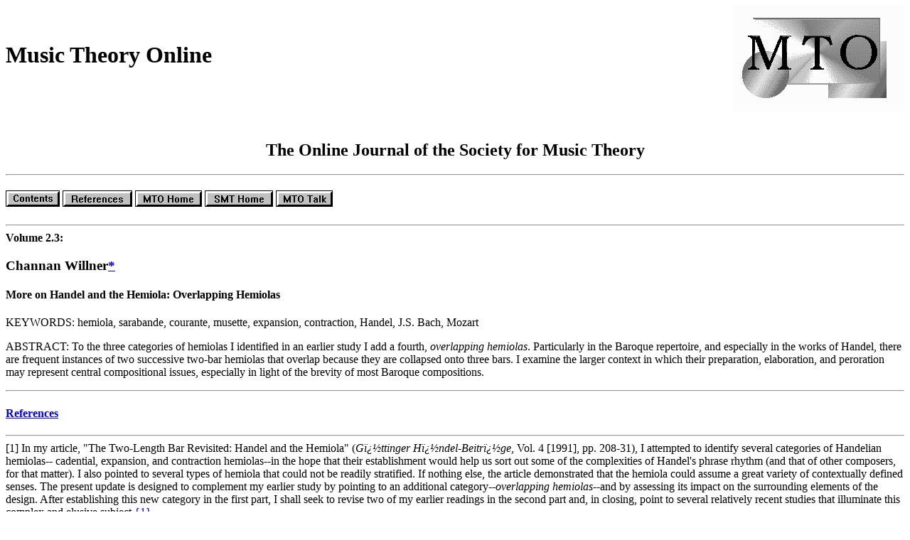

--- FILE ---
content_type: text/html
request_url: https://www.mtosmt.org/classic/mto.96.2.3/mto.96.2.3.willner.html
body_size: 13474
content:
<html>
<head>
<title>MTO 2.3: Willner, Handel and the Hemiola</title>
</head>

<body>

<h1><img align="right" src="../../gifs/mtologo.gif" ALT="MTO" width="240" height="150"></h1><p>

<pre>


</pre>

<h1>Music Theory Online</h1><p>

<pre>




</pre>
<center><h2>The Online Journal of the Society for Music Theory</h2></center>

<hr>

<h4><a HREF="../mto.96.2.3/toc.2.3.html">
<img SRC="../../gifs/contents.gif" ALIGN="BOTTOM" ALT="[Contents of vol. 2.3]" width="76" height="23"></a>
<a HREF="mto.96.2.3.willner.html#References"><img SRC="../../gifs/refs.gif" ALIGN="BOTTOM" ALT="[References]" width="98" height="23"></a>
<a HREF="../../index.html"><img SRC="../../gifs/mtoh.gif" ALT="[MTO Home]" ALIGN="BOTTOM" width="94" height="23"></a>
<a HREF="http://societymusictheory.org/"><img SRC="../../gifs/smth.gif" ALT="[SMT Home]" ALIGN="BOTTOM" width="96" height="23"></a>
<a HREF="mailto:mto-talk@societymusictheory.org"><img SRC="../../gifs/mtotalk.gif" ALT="[MTO talk]" ALIGN="BOTTOM" width="80" height="23"></a>
</h4>

<hr>
<b><a NAME="Beginning">Volume 2.3:</a></b>

<h3>Channan Willner<a HREF="mto.96.2.3.willner.html#AUTHORNOTE">*</a></h3>
<h4>More on Handel and the Hemiola: Overlapping Hemiolas</h4>
KEYWORDS: hemiola, sarabande, courante, musette, expansion, contraction,
Handel, J.S. Bach, Mozart
<p>

ABSTRACT:  To the three categories of hemiolas I identified in an
earlier study I add a fourth, <i>overlapping hemiolas</i>. Particularly in
the Baroque repertoire, and especially in the works of Handel, there
are frequent instances of two successive two-bar hemiolas that overlap
because they are collapsed onto three bars.  I examine the larger
context in which their preparation, elaboration, and peroration may
represent central compositional issues, especially in light of the brevity
of most Baroque compositions.
<p>
<hr>

<h4><a HREF="mto.96.2.3.willner.html#References">References</a></h4>
<p>
<hr>


[1] In my article, &quot;The Two-Length Bar Revisited:  Handel and the
Hemiola&quot; (<i>G�ttinger H�ndel-Beitr�ge</i>, Vol. 4 [1991], pp. 208-31),
I attempted to identify several categories of Handelian hemiolas--
cadential, expansion, and contraction hemiolas--in the hope that their
establishment would help us sort out some of the complexities of
Handel's phrase rhythm (and that of other composers, for that
matter).  I also pointed to several types of hemiola that could not be
readily stratified.  If nothing else, the article demonstrated that the
hemiola could assume a great variety of contextually defined senses. 
The present update is designed to complement my earlier study by
pointing to an additional category--<i>overlapping hemiolas</i>--and by
assessing its impact on the surrounding elements of the design.  After
establishing this new category in the first part, I shall seek to revise
two of my earlier readings in the second part and, in closing, point to
several relatively recent studies that <a name="FN1REF">illuminate </a>this complex and
elusive subject.<a href="mto.96.2.3.willner.html#FN1"><super>{1}</super></a><p>

[2] Among the difficulties of observing the hemiola and approaching
it from a theoretical or analytical perspective is the high degree of
uncertainty (not to say ambiguity) that surrounds its articulation.  The
compositional environment will often suggest hemiolas by
emphasizing the third beat of a measure (or the second beat in the
following measure) through thematic, textural, harmonic, or registral
stresses of varying impact, but it will not necessarily follow it up with
an explicitly marked hemiola formation.  In other words, it will stop
just short of defining three <i>contiguous</i> long, hemiolic beats (each
divided into two short internal beats, one strong, the other weak) over
the span of two measures in triple meter.  Compounding the
consequent uncertainty is the well-established absence of a
requirement for the hemiola to be articulated by both outer voices: 
The bass may not necessarily support the suggestion of a hemiola by
the upper voice, and the upper voice will not necessarily corroborate
its realization by the bass.  Especially in such cases, the emphases
articulating the hemiola will accrue largely through a series of design
stresses--rhythmic accents that (as just intimated) are due to melodic,
textural, harmonic, or registral intensification of purely local origin,
at the very surface.  In borderline instances, it is up to such design
accents to try and supplant the metrical accents of the notated meter,
whose supporting grid extends to deeper levels of durational structure. 
And indeed, there are many cases where it is in fact the notated meter
that wins out.  (On the other hand, the presence of several
hemiolas may foster parallelisms that will reinforce the design
stresses in potentially ambiguous passages.)  Since not all voices
necessarily participate in the hemiolic activity, the hemiola's
effect on the composition's harmonic rhythm and other underlying paces
will vary considerably from one hemiola to another.<p>

[3] The formation I call overlapping hemiolas, which may be defined
as a set of two hemiolas collapsed onto three measures, makes use of
just this possibility of articulating the hemiola incompletely; see
Example 1, which also depicts the possibility of a third overlapping
hemiola, sometimes found in Bach and occasionally in Handel.<p>

<center><a href="../mto.96.2.3/mto.96.2.3.willnr1.gif">Example 1:  Overlapping Hemiloas</a></center><p>


The formation often begins, somewhat unexpectedly and perhaps furtively,
at a distance of three, rather than two, bars from the closing cadential
progression of a phrase or subphrase, namely at the beginning of the
group.  Its location lends it a thematic weight different in nature, if not
in emphasis or impact, from that of hemiolas that appear closer to the
cadential chords of the group in question; its length allows it to shape
the entire group in a way no single hemiola could.  (Single hemiolas
may, of course, also appear at the beginning of a group without being
followed by an overlapping hemiola.)<p>

[4] In the first bar of the formation, two-beat patterns in the soprano
or bass (or in both) briefly contradict the notated meter and establish
the first hemiola.  In the second bar, the hemiola's articulation
becomes uncertain, as the broken stems in <a href="../mto.96.2.3/mto.96.2.3.willnr1.gif">Example 1</a> show.  On the
one hand, the metrical accent on the first beat is not attenuated to the
same degree it usually is in hemiola formations; on the other, the
expected stress on the second beat is elided or contradicted by adjacent
stresses.  The first two beats of the second measure may be regarded
as a grey area, a durational &quot;pivot zone,&quot; that plays host to two events:
the premature peroration of the first hemiola, and the sly entrance
of the second hemiola.  For the second hemiola enters, however
surreptitiously, at the downbeat of this second measure; it now begins
to make its presence known.  As a result, the first hemiola's division
of long hemiolic beats into strong and weak internal beats undergoes
metrical reinterpretation, as the diagram of accentual conflicts at the
bottom of Example 1 demonstrates.  The first hemiola's conclusion
thus assumes a jagged and unsettled quality, a sense of tentative and
incomplete realization that may have significant repercussions for the
metrical design in the phrases and sections that follow.  Once the third
measure has been reached, the outline of the second hemiola emerges
quite clearly.  Because it is usually the second hemiola that enlists the
cadential support of the bass, it brings the formation to a decisive
close and at the same time sends out the signal that it has neutralized
and absorbed the first hemiola.<p>

[5] To illustrate the foregoing explanation and its more extended
ramifications, I should like to offer several observations on the
appearance of overlapping hemiolas in the Sarabande from Handel's
G-minor Suite of 1720.  The Sarabande opens with a four-bar
subphrase that strikes an immediately memorable impression by
replacing the expected, largely stepwise outlines of the typical
sarabande melody with a series of bold leaps; see the braces in
Example 2.<p>

<center><a href="../mto.96.2.3/mto.96.2.3.willnr2.gif">Example 2: Handel, Suite in G minor (1720), Sarabande, mm. 1-4</a></center><p>

<center><a href="../mto.96.2.3/mto.96.2.3.willnr2.mid">Midi (audio) file of Example 2</a></center><p>


While these help underscore the Sarabande's four-bar
grouping they also prevent it from assuming the predictable melodic
contours of the genre.  The overlapping hemiolas occupy bars 5-7,
much of the second four-bar subphrase (Example 3).<p>

<center><a href="../mto.96.2.3/mto.96.2.3.willnr3.gif">Example 3: Handel, Suite in G minor (1720), Sarabande, mm. 5-8</a></center><p>

<center><a href="../mto.96.2.3/mto.96.2.3.willnr3.mid">Midi (audio) file of Example 3</a></center><p>

[6] The two-chord patterns in bars 5-6 begin to establish a hemiola and
continue through to the downbeat of bar 6 (see the brackets atop
Example 3).  The melodic line's two pairs of descending thirds, F-
natural5-D5 and E-flat5-C5, are supported by rising fourths in the
bass, D3-G3 and C3-F3.  Together, melody and bass articulate an 
S-W, S-W formation that reaches into the beginning of bar 6.  The 
progression stands out--and can superimpose a hemiolic interpretation 
over the notated meter--because it comprises the Sarabande's first 
genuinely harmonic progressions spanning only two internal beats each, 
and because it suggests a durational contraction (as well as a harmonic 
realization) of the longer, contrapuntally conceived progressions that 
straddle the barline at the turn of bars 2, 3, and 4.<p>

[7] At the downbeat of bar 6, then, two events overlap:  The statement
of the hemiola's fourth, weak internal beat, and the beginning of an
unexpectedly sustained F-major chord, whose continuation through
the second beat of the measure supports the notated meter as
established in bars 1-4 and <a name="FN2REF">generates </a>what Joel Lester called a
&quot;durational accent.&quot;<a href="mto.96.2.3.willner.html#FN2"><super>{2}</super></a>  Not only is the fifth, strong internal beat
of the hemiola elided--it is subsequently contradicted by the third beat
of bar 6, which initiates a faster melodic pace of quarter notes.  The
group of quarter notes, supported by a strong cadential progression
in the bass, straddles the downbeat of bar 7 and describes a typical
cadential hemiola (<a href:"../mto.96.2.3/mto.96.2.3.willnr3.gif">Example 3</a>).  The gradual realization of this second
hemiola, then, overlaps the equally gradual peroration of the first
hemiola; both realization and peroration are the subject matter of bar
6, whose first two beats emerge as the &quot;pivot zone&quot; referred to earlier.
Note how the movement in parallel tenths, F-natural5--E-flat5--D5
(upper voice) and D3--C3--B-flat3 (bass), established by the first
hemiola, is completed not on the second beat of bar 6 but on the third,
lending further weight to the emerging second hemiola.<p>

[8] Because the overlapping hemiolas span three bars and occupy the
greater part of a four-bar subphrase, the temporary metrical
uncertainty they portray in their central measure has the potential for
creating a genuine disturbance in the rhythmic flux of the piece.  To
foster a compositional and rhetorical milieu in which such disturbance
will realize its assigned effect without appearing out of line, Handel
often prepares the onset of overlapping hemiolas in some way during
the preceding passages and then only gradually allows them to
dissipate in the phrase or phrases that follow.  By the time their
peroration is completed, then, their very presence in the piece, as such,
will likely have promoted additional rhythmic dialectics, and these
might have in turn become intimately linked to the compositional
essence of the piece.<p>

[9] The two-chord patterns that launch the first hemiola in bars 5-6 are
prepared by the falling third F-sharp4-D4 in bar 4.  Their movement
forward begins with the quasi-improvisatory reappearance of this
falling third in the two-line octave, F-natural5 conspicuously replacing
F-sharp5 at the turn of bar 5.  The transfer of F-sharp to the high
register and its alteration to F-natural represents yet another way of
sidestepping excessive thematic predictability within the Sarabande's
periodic framework.<p>

[10] Let us look now at several later allusions to the overlapping
hemiolas; these, too, help prevent the remaining three eight-bar
phrases from outlining an excessively mechanical profile.  Although
the four-bar group that follows the double bar brings back the
rhythmic outlines of bars 1-4, the unexpected entrance of a two-beat
G major chord on the second beat of bar 12, at the close of the group
(and in the manner of a written-out <i>sforzato</i>), nearly usurps the
cadential status of F, the subtonic that entered on the downbeat of the
measure (see the arrow in Example 4).<p>


<center><a href="../mto.96.2.3/mto.96.2.3.willnr4.gif">Example 4: Handel, Suite in G-minor (1720), Sarabande, mm. 9-16</a></center><p>

<center><a href="../mto.96.2.3/mto.96.2.3.willnr4.mid">Midi (audio) file of Example 4</a></center><p>


  It is as if Handel insisted on
affirming, following the upheaval of bars 5-7, that we are indeed
listening to a Sarabande, but that further <a name="FN3REF">upheaval </a>is in store for us as
well.<a href="mto.96.2.3.willner.html#FN3"><super>{3}</super></a>  The resulting metrical imbalance makes it possible for the
new thematic material that enters in bar 13 to chart a more flexible
course than the opening of a foursquare group would normally allow. 
The mysterious quarter-note rests on the third beat of bar 13 and the
second beat of bar 14 represent suppressed accents:  On
account of their proximity they seem jointly to allude to a hemiola, if
not to express one explicitly (see the asterisks in Example 4; the rest in
bar 13, though a reference to the rest in bar 1, is dramatized by its
contradiction of the two-beat G-major chord in bar 12).  As in bar 6,
earlier, their more decisive continuation--namely, at the third beat of
bar 14--establishes a typical cadential hemiola (bars 14-15).  Like the
cadential hemiola of bars 6-7, this new hemiola absorbs the
uncertainties of bars 13-14.  One could, then, view the events in bars
13-15 as a partly silent, hidden reminiscence of those in bars 5-7. 
Given the relative surface regularity of bars 9-12, which recalls that of
bars 1-4, one could take the correspondence one step further and
regard the route followed by the Sarabande's second <a name="FN4REF">phrase </a>as parallel
to that followed by its first phrase.<a href="mto.96.2.3.willner.html#FN4"><super>{4}</super></a><p>

[11] The uncertainties and tensions of the Sarabande's overlapping
hemiolas find their complete peroration only in its remaining two
phrases (bars 17-24 and 25-32).  The subphrase in bars 17-20 restores
the outlines of bars 1-4 but forgoes the striking leaps of the first
subphrase in favor of a more traditionally <i>cantabile</i>, conjunct
setting of the characteristic incipit.  The following subphrase, in
bars 21-24, shows a comparatively mechanical quality (a quality
underscored by the repetition of the same subphrase in bars 29-32).
The literal transposition of bars 21 and 29 in bars 22 and 30 (a third
higher) underscores the insistence of the subphrase's repeated notes
(A4, C5), as well as the closing impulse of its plainly cadential
hemiolas (bars 22- 23, 30-31).  This is Handel's response to the
accentual irregularities occasioned by the overlapping hemiolas:
Though they play their role well, the two subphrases in question count
among the less inspired passages in the 1720 collection of suites (the
Sarabande dates from about 1703-06, but it was revised for the 1720
publication).  Their slight awkwardness exemplifies the difficulties
Baroque composers faced when, in the course of very short pieces, they
felt need to resolve complex issues they had raised moments earlier
but did not quite have the needed durational space in which to work
out the resolution.<p>

[12] It is only in the course of bars 25-28, the first subphrase of the
closing phrase, that a vestige of genuine tension reemerges.  At bar 26,
Handel sidesteps the opportunity to present generic repeated-chord
patterns (in imitation of bars 17ff. and bar 25) and sustains the
second-beat D chord through the end of the measure instead.  Handel
can thereby suggest a &quot;hidden hemiola&quot; in bars 25-26 without fully
realizing it.  The seventh chord on G, sustained in different positions
through the second and third beats of bar 25, militates against the
realization of the hemiola (Example 5).<p>


<center><a href="../mto.96.2.3/mto.96.2.3.willnr5.gif">Example 5: Handel, Suite in G minor (1720), Sarabande, mm. 25-28</a></center><p>

<center><a href="../mto.96.2.3/mto.96.2.3.willnr5.mid">Midi (audio) file for Example 5</a></center><p>

Along the same lines, by
beginning bar 27 with two quarter notes, Handel evokes the preceding
cadential hemiola (that of bars 22-23) without really articulating it (cf.
the brackets in Example 5).  As a group, bars 25-27 thus portray an
attenuated rhythmic reference to the Sarabande's temporal
peculiarities (the suggestion of hemiolic closure in bars 26 and 27 not
being matched by that of hemiolic opening in bars 25 or 26), but at the
same time they steer clear of the peculiarities' actual portrayal--a
signal indication that the turbulence of the Sarabande's <a name="FN5REF">temporality</a>
has finally reached the point of complete peroration.<a href="mto.96.2.3.willner.html#FN5"><super>{5}</super></a>  Though not
as elegant as its introduction, Handel's resolution of the Sarabande's
durational dialectic is emblematic of the dynamic, improvisatory
nature of Baroque style, and it embodies a measure of compositional
freedom missing perhaps from his later, more closely integrated
compositions.<p>

[13] I should like to take the opportunity of writing again about the
hemiola to modify my account of the hemiola formations in two of the
pieces I presented in &quot;The Two-Length Bar Revisited&quot;:  Those in the
Courante from Handel's F minor Suite, and those in the Musette from
the G minor Concerto Grosso, Op. 6 No. 6 (Examples 3 and 4 in that
article).  Even though the hemiolas in each piece appear at the close of
a phrase, one could make a <a name="FN6REF">plausible </a>case for reading them as
constellations of overlapping hemiolas.<a href="mto.96.2.3.willner.html#FN6"><super>{6}</super></a><p>

[14] In bars 17-19 of the Courante (Example 6 in the present essay),
the upper voice's first hemiola (bars 17-18) is self-evident; that an
additional, overlapping hemiola spans bars 18-19 in the upper voice
is suggested by the entrance of the bass G at the turn of bar 18, which
underscores the downbeat of the measure, by the subsequent emphasis
on the supertonic 6/5 chord on the third beat of bar 18, and by the
articulation of the dominant's 6/4-5/3 resolution on the first two beats
of bar 19, which places substantial motivic weight on the second beat
of that measure.<p>  

<center><a href="../mto.96.2.3/mto.96.2.3.willnr6.gif">Example 6: Handel, Suite in F minor (1720), Courante, mm. 14-20</a></center><p>

<center><a href="../mto.96.2.3/mto.96.2.3.willnr6.mid">Midi (audio) file for Example 6</a></center><p>

The succession of these events suggests a metric
reinterpretation similar to that displayed in the present <a href="../mto.96.2.3/mto.96.2.3.willnr1.gif">Example 1.</a><p>

[15] Though it is the second, rather than the first, hemiola that is
relatively tentative here--its interpretation is supported by the
grouping of the upper voice but contradicted by the return of the bass
tone G at the beginning of bar 19--the durationally angular
setting of the three-bar segment and its collection of conflicting
accents does evoke the thematic and rhythmic contraction typical of
overlapping hemiolas and as such assumes growing significance in the
course of the piece.  First introduced as the climax to a set of imitative
entrances of the Courante's short theme over the dominant (bars 10-
14-17), it reappears in the form of seemingly incidental allusions to the
tentative hemiola of bars 18-19 during the cadential progression of
bars 27-29 and, more concretely, in the progression of bars 30-32 (and,
transposed but complete, in bars 41-43).<p>

[16] The overlapping hemiolas in the Musette from the G minor
Concerto Grosso (bars 11-13) stand, by contrast, on nearly equal
footing (bars 1-15 are quoted in Example 7 of the present article; my
new analytical observations are illustrated in Examples 8-10).<p>

<center><a href="../mto.96.2.3/mto.96.2.3.willnr7.gif">Example 7: Handel, Concerto Grosso in G minor, Op. 6, No. 6, Musette, mm. 1-15</a></center><p>

<center><a href="../mto.96.2.3/mto.96.2.3.willnr7.mid">Midi (audio) file for Example 7</a></center><p>

The first hemiola is outlined by three pairs of chords whose articulation of
strong and weak internal beats--SW, SW, SW--supports their
contrapuntal and harmonic priorities.  The first chord of each pair
acts as an accented appoggiatura to the second.  The metrical
reinterpretation that takes place in the course of bar 12 is made
possible by this contrapuntal and harmonic function:  As bar 12
unfolds, the second chord of each pair is reinterpreted accentually as
the principal chord of the pair.  The primacy of the rising fourths in
the bass in bars 11-12 is gradually replaced by that of the falling thirds
in bars 12-13, which are supported by the melody's <a name="FN7REF">movement </a>in
parallel tenths with the bass beginning at the downbeat of bar 12.<a href="mto.96.2.3.willner.html#FN7"><super>{7}</super></a> 
The reinterpretation is possible, indeed necessary, because at a deeper
level the bass tone A-flat, introduced by the first chordal pair in bar
11, is retained across bar 12 through to the downbeat of bar 13; its
retention possesses substantial harmonic significance in that A-flat
supports the first-inversion supertonic of the Musette theme's closing
cadential progression (Example 8 of the present article).<p>

<center><a href="../mto.96.2.3/mto.96.2.3.willnr8.gif">Example 8: Handel, Concerto Grosso in G minor, Op. 6, No. 6, Musette, mm. 11-13</a></center><p>


Both the B-flat and C of the bass in bar 12 gain in accentual
importance because they help extend A-flat through an ascent to the
supertonic's inner- voice tone C, a third above, and in so doing
gradually define the contour of the expanded cadential progression
that spans bars 11-13 (closing in bar 14).  By the time the B-flat
dominant enters on the second beat of bar 13, it has gained its
requisite <a name="FN8REF">hemiolic </a>strong accent.<a href="mto.96.2.3.willner.html#FN8"><super>{8}</super></a><p>

[17] The effect of a hemiola depends in large measure on its relation to
the prevailing rhythmic and thematic design.  From this perspective,
the Musette's overlapping hemiolas are particularly noteworthy for
they introduce the third change in design within the six- and eight-bar
groups in which they occur (bars 1-6 and 7-14; the hemiolas are first
suggested, in germinal form, by the chordal pairs in bars 5-6).  The
Musette's incipit, which moves in quarter notes (bars 1-2, 7-8), is
followed by an extraordinary rising slide to a sustained E-flat (bars 3,
7) and a responding, falling slide to a sustained B-flat; the slides
represent displaced contractions of the quarter-note incipit (Example
9).<p>

<center><a href="../mto.96.2.3/mto.96.2.3.willnr9.gif">Example 9: Handel, Concerto Grosso in G minor, Op. 6, No. 6, Musette, mm. 1-7</a></center><p>

<center><a href="../mto.96.2.3/mto.96.2.3.willnr9.mid">Midi (audio) file for Example 9</a></center><p>

  The hemiolas (incipiently in bars 5-6, fully in bars 11-13)
reintroduce the movement in quarter notes but contradict their earlier
grouping in threes through the hemiolas' characteristic articulation in
pairs.  The expansive nature of the dialogue between the <i>concertino</i>
and <i>ripieno</i> groups that follows--and many of the ensuing tonal and
durational enlargements--throughout the movement arise
from the need to work out and then dissipate the tensions resulting
from this uncommonly close succession of changes in design and, in
particular, from the effects of contraction occasioned by the slides and
the chordal pairs.<p>

[18] To my original remarks regarding the influence the passage exerts
on the rest of the Musette I should like to add also the observation
that durational groupings in the Musette's extended developmental
passages are remarkably regular.  Like the brief spurt of periodicity
that follows the double bar in the F-minor Courante and the growing
accentual conformity of the G-minor Sarabande, they mitigate the
accentual uncertainties of the earlier, thematic hemiolas.  More
important, later allusions to the chordal pairs that originally
introduced the overlapping hemiolas present them in an expanded
state, their ascending bass fourths altered to ascending fifths (bars 49-
53, Example 10 in the present article).<p>

<center><a href="../mto.96.2.3/mto.96.2.3.willnr10.gif">Example 10: Handel, Concerto Grosso in G minor, Op. 6, No. 6, Musette,<br> mm. 11-14, 49-53, 81-82</a></center><p>

<center><a href="../mto.96.2.3/mto.96.2.3.willnr10.mid">Midi (audio) file for Example 10</a></center><p>

  The bass line carrying the
ascending fifths rises, like the bass line that carried the hemiolas'
original ascending fourths, from E-flat to F and G; instead of
continuing up to A-flat, though, it quickly falls back to F and E-flat. 
By allowing each chord to occupy a full measure rather than just a
quarter note, Handel sidesteps the questions that marked the original
progression and paves the way for the introduction of altogether new
tensions in the stormy C minor section that is to follow.  It is perhaps
a mere coincidence--but what a wonderful coincidence--that the C
minor section (bars 81ff.) opens, as well, with a rising fifth in the bass,
which ascends from tonic to dominant; however common and, in this
instance, isolated from a sequential setting, the progression
nonetheless carries a recollection of the earlier sequence (Example 10).<p>

[19] The hemiola, to be sure, occupies a special place in the Handelian
repertoire, but its cultivation as a durational and tonal resource with
consequences ranging well beyond its immediate appearance was
hardly within Handel's exclusive compositional domain.  Overlapping
hemiolas, in particular, appear with great frequency in the music of
J.S. Bach, and especially in Bach's Courantes, Sarabandes, and
Minuets.  Particularly worthy of study are such pieces as the
Sarabande from the G-major Partita for Clavier, in which almost
every four-bar group contains overlapping hemiolas that are expressed
in different ways by different constellations of inner and outer voices.<p>

[20] Although the literature on the hemiola remains modest in scope,
several important studies that shed considerable light on its durational
properties (and offer some intriguing further references) have
appeared in the recent and relatively recent past; I should like to close
by calling them to the reader's attention.<p>
<hr>

<a NAME="AUTHORNOTE"></a>
<h4>Channan Willner<br>
The New York Public Library for the Performing Arts<br>
Music Division<br>
40 Lincoln Center Plaza<br>
New York, NY 10023-7498<br>
CWILLNER@NYPL.ORG</h4>
<p>
<hr>

<h4><a HREF="../mto.96.2.3/toc.2.3.html">
<img SRC="../../gifs/contents.gif" ALIGN="BOTTOM" ALT="[Contents of vol. 2.3]" width="76" height="23"></a>
<a HREF="mto.96.2.3.willner.html#References"><img SRC="../../gifs/refs.gif" ALIGN="BOTTOM" ALT="[References]" width="98" height="23"></a>
<a HREF="../../index.html"><img SRC="../../gifs/mtoh.gif" ALT="[MTO Home]" ALIGN="BOTTOM" width="94" height="23"></a>
<a HREF="http://societymusictheory.org/"><img SRC="../../gifs/smth.gif" ALT="[SMT Home]" ALIGN="BOTTOM" width="96" height="23"></a>
<a HREF="mailto:mto-talk@societymusictheory.org"><img SRC="../../gifs/mtotalk.gif" ALT="[MTO talk]" ALIGN="BOTTOM" width="80" height="23"></a>
</h4>

<a HREF="mto.96.2.3.willner.html#Beginning"><img SRC="../../gifs/uparrow.gif" ALT="*" ALIGN="BOTTOM" width="20" height="20"> Return to beginning of article</a>

<hr>

<h2><a NAME="References">References</a></h2>

<a name="FN1">1.</a>  I wish to thank Floyd K. Grave for reading both articles and
offering illuminating comments on the intricacies of Handel's G-minor
Sarabande, which I discuss in the course of this study.<br>
<a href="mto.96.2.3.willner.html#FN1REF">Return to text</a>
<p>

<a name="FN2">2.</a> Joel Lester, <i>The Rhythms of Tonal Music</i> (Carbondale and
Edwardsville, Ill.: Southern Illinois University Press, 1986), pp. 3-4
and 18-21.  This durational accent is considerably intensified by the
trill embellishing C5, but the trill, which appears in brackets or
parentheses in the most reliable editions, is implicit in Handel's
melodic outline (note the two eighths by which it is followed) rather
than explicit in his text.<br>
<a href="mto.96.2.3.willner.html#FN2REF">Return to text</a>
<p>

<a name="FN3">3.</a> It is possible to find several hemiolic implications in bars 9-12,
especially across bars 10-11 and 11-12.  These, I believe, represent an
allusion to bars 5-7 that is superseded by the more obvious
parallelisms among the second-beat emphases throughout the passage. 
The emphases win out (as we shall presently see) on account of the
stronger need to evoke the durational design of bars 1-4.<br>
<a href="mto.96.2.3.willner.html#FN3REF">Return to text</a>
<p>

<a name="FN4">4.</a> Floyd K. Grave (private communication) has suggested that the
Sarabande rhythm's second-beat emphasis comes into its own in bars
13-15 and persists as an unnotated expression of 2/4 time through the
second beat of bar 15 (the tied E-flat5 standing for a quarter-note rest
at the beginning of bar 15); and that the sense of an event is
underscored by the entrance of A-flat5 in bar 13.  The melodic peak of
the Sarabande, it also contradicts the inner-voice A-natural4 of bar 12
in much the same way that the F-natural5 of bar 5 contradicted the F-
sharp4 of bar 4.  These wonderful observations are by no means
incompatible with mine and reflect the extraordinary richness of
meaning with which Handel invests the surface--particularly
remarkable in view of the substantial rests and static F-minor
harmony (also pointed out by Grave) that pervade the passage.<br>
<a href="mto.96.2.3.willner.html#FN4REF">Return to text</a>
<p>

<a name="FN5">5.</a>  The hemiolic implications of bars 25-27 echo those of bars 10-12
(see fn. 3, above) but they are more explicitly articulated owing to the
intensified activity on the third beat of bar 25.<br>
<a href="mto.96.2.3.willner.html#FN5REF">Return to text</a>
<p>

<a name="FN6">6.</a>  Like most of Handel's Courantes, the piece under discussion is really
a Corrente, but Handelians--unlike Bach scholars--persist in using the
French term even when the Italian is clearly preferable. To maintain
Handelian consistency, I retain the French form here.<br>
<a href="mto.96.2.3.willner.html#FN6REF">Return to text</a>
<p>

<a name="FN7">7.</a> Bar 12 includes the overlapping hemiolas' grey area, their &quot;pivot
zone,&quot; spanning beats 1 and 2.  Our retrospective interpretation of the
area's metrical disposition allows the chords on B-flat and C (beats 1
and 3) to assert their accentual primacy over the appoggiatura-like
chords by which they are preceded.  The parallel tenths between the
outer voices in bars 12-13 allow both performers and listeners to
absorb the accentual reinterpretation in a fluent, unforced way. 
Paradoxically, both appearances of the underlying A-flat (bar 11, beat
2; bar 13, beat 1) are metrically weaker than those of B-flat and C,
which prolong A-flat; but the metrical weakness of structural chords
following their introduction by sequential appoggiatura chords and
preceding the appearance of still more structural chords (such as the
dominant on beats 2 and 3 of bar 13) is quite common.<br>
<a href="mto.96.2.3.willner.html#FN7REF">Return to text</a>
<p>

<a name="FN8">8.</a> Similar pairs of hemiolic chords appear as an idiom under more
straightforward circumstances throughout the Classical era. In their
later formation, they extend for four--rather than three--bars, and
therefore divide into two sets of complete hemiolas.  See, for instance,
the second movement from Haydn's Keyboard Sonata in D, No. 61
[Hoboken XVI: 51], bars 31-34, for a particularly dramatic example;
or the Menuet from Haydn's Symphony No. 99 in E-flat, bars 52-55. 
Though they don't occur very frequently, such groups of successive
hemiolas are by no means uncommon in the Classical style (see also
Mozart's Little Gigue in G, K. 574, which incorporates successive
hemiolas in its principal thematic material as a well-known borrowing
of similar hemiolas from the Gigue of Handel's F-minor Suite).  For
a set of genuine late 18th-century overlapping hemiolas see Mozart's
Piano Concerto in B-flat, K. 595, third movement, bars 51-52; the
hemiolas appear in the bass line, extending from the middle of bar 51
through the end of bar 52 (the movement is in 6/8 time, and the
hemiolas span the duration of what would be three bars in 3/8 time).
Canonic hemiolas in the Menuetto from Mozart's G-minor Symphony,
K. 550, that in some ways resemble overlapping hemiolas are discussed
by Richard Cohn in &quot;Metric and Hypermetric Dissonance in the
'Menuetto' of Mozart's Symphony in G minor, K. 550,&quot; <i>Integral</i>
6 (1992), pp. 22-26, Example 7 (bars 28-36).  Canonic hemiolas
occur in different voices; overlapping hemiolas are usually
collapsed onto a single voice or onto several voices moving
simultaneously.<br>
<a href="mto.96.2.3.willner.html#FN8REF">Return to text</a>
<p>
<hr>



<h4>BIBLIOGRAPHY</h4>
Cohn, Richard.  &quot;Metric and Hypermetric Dissonance in the
<i>Menuetto</i> of Mozart's Symphony in G minor, K. 550,&quot; <i>Integral</i> 6 (1992), pp. 1-33.<p>

Corrigan, Vincent.  &quot;Hemiola in the Eighteenth Century,&quot; in Seymour
L. Benstock, ed., <i>Johann Sebastian:  A Tercentenary Celebration</i> 
(Westport, CT:  Greenwood Press, 1992), pp. 23-32.<p>

Grave, Floyd K.  &quot;Metrical Dissonance in Haydn,&quot; <i>Journal of
Musicology</i> 13.2 (Spring, 1995), pp. 168-202.<p>

Hlawicka, Karl.  &quot;Die rhythmische Verwechslung,&quot; <i>Die
Musikforschung</i> 11.1 (1958), pp. 33-49; and
&quot;Musikalischer Rhythmus und Metrum,&quot; <i>Die Musikforschung</i> 24.4 (1971), pp. 385-406.<p>

Jackson, Timothy L.  &quot;Mozart's `Little Gigue' in G major K. 574: A
Study in Rhythmic Shift--A Reminiscence of the Competition with
Haessler,&quot; <i>Mitteilungen der Internationalen Stiftung Mozarteum</i> 37.1-4 (July 1989), pp. 70-80.<p>

Krebs, Harald.  &quot;Some Extensions of the Concepts of Metrical
Consonance and Dissonance,&quot; <i>Journal of Music Theory</i> 31.1 (Spring, 1987), pp. 99-120.<p>

Little, Meredith Ellis, and Natalie Jenne.  <i>Dance and the Music of J.
S.Bach</i>.  Bloomington: Indiana University Press, 1992.<p>

Schneider, Herbert.  &quot;Structure metriques du menuet au XVIIe et au
debut du XVIIIe siecle,&quot; <i>Revue de Musicologie</i> 78.1 (1992), pp. 27-65.<p>

Sutton, Julia. &quot;The Minuet: An Elegant Phoenix,&quot; <i>Dance Chronicle</i> 8.3-4 (1985), pp. 119-52.<p>
<hr>

<a HREF="mto.96.2.3.willner.html#Beginning"><img SRC="../../gifs/uparrow.gif" ALT="*" ALIGN="BOTTOM" width="20" height="20"> Return to Beginning</a>
<p>
<hr>

<h4><a HREF="../mto.96.2.3/toc.2.3.html">
<img SRC="../../gifs/contents.gif" ALIGN="BOTTOM" ALT="[Contents of vol.2.3]" width="76" height="23"></a>
<a HREF="mto.96.2.3.willner.html#References"><img SRC="../../gifs/refs.gif" ALIGN="BOTTOM" ALT="[References]" width="98" height="23"></a>
<a HREF="../../index.html"><img SRC="../../gifs/mtoh.gif" ALT="[MTO Home]" ALIGN="BOTTOM" width="94" height="23"></a>
<a HREF="http://societymusictheory.org/"><img SRC="../../gifs/smth.gif" ALT="[SMT Home]" ALIGN="BOTTOM" width="96" height="23"></a>
<a HREF="mailto:mto-talk@societymusictheory.org"><img SRC="../../gifs/mtotalk.gif" ALT="[MTO talk]" ALIGN="BOTTOM" width="80" height="23"></a>
</h4>


<hr>
<h4>Copyright Statement</h4>

Copyright  � 1996 by the Society for Music Theory.<br>
All rights reserved. <br>
<p>

[1] Copyrights for individual items published in <i>Music Theory Online</i> (<i>MTO</i>) are held by their authors. Items appearing in MTO may be saved and stored in electronic or paper form, and may be shared among individuals for purposes of scholarly research or discussion, but may <i>not</i> be republished in any form, electronic or 
print, without prior, written permission from the author(s), and advance notification of the editors of <i>MTO</i>.<p>

[2] Any redistributed form of items published in <i>MTO</i> must include the following information in a form appropriate to the medium in which the items are to appear:<p>
<blockquote>

	This item appeared in <i>Music Theory Online</i><br>
	in [VOLUME #, ISSUE #] on [DAY/MONTH/YEAR]. <br>
	It was authored by [FULL NAME, EMAIL ADDRESS],<br>
	with whose written permission it is reprinted <br>
	here.<br>

</blockquote>

[3] Libraries may archive issues of <i>MTO</i> in electronic or paper form for public access so long as each issue is stored in its entirety, and no access fee is charged.  Exceptions to these requirements must be approved in writing by the editors of <i>MTO</i>, who will act in accordance with the decisions of the Society for Music Theory.<p>

This document and all portions thereof are protected by U.S. and international copyright laws.  Material contained herein may be copied and/or distributed for research purposes only.  <p>
<hr>
<i>prepared by<br> 
Lee A. Rothfarb, <i>MTO</i> General Editor<br>
3/3/96<br></i>
</body>
</html>



